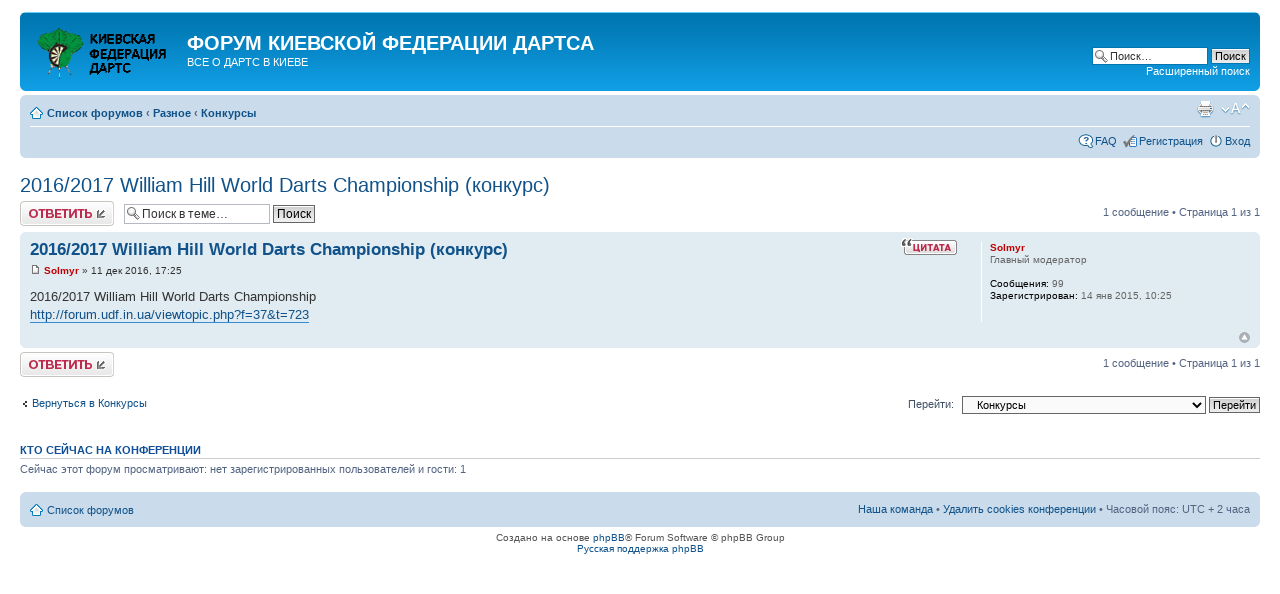

--- FILE ---
content_type: text/html; charset=UTF-8
request_url: http://forum.darts-kiev.com.ua/viewtopic.php?f=15&p=5868&sid=9c6c7cf512cccfdfef2387f1c532ed60
body_size: 4763
content:
<!DOCTYPE html PUBLIC "-//W3C//DTD XHTML 1.0 Strict//EN" "http://www.w3.org/TR/xhtml1/DTD/xhtml1-strict.dtd">
<html xmlns="http://www.w3.org/1999/xhtml" dir="ltr" lang="ru" xml:lang="ru">
<head>

<meta http-equiv="content-type" content="text/html; charset=UTF-8" />
<meta http-equiv="content-style-type" content="text/css" />
<meta http-equiv="content-language" content="ru" />
<meta http-equiv="imagetoolbar" content="no" />
<meta name="resource-type" content="document" />
<meta name="distribution" content="global" />
<meta name="keywords" content="" />
<meta name="description" content="" />

<title>ФОРУМ КИЕВСКОЙ ФЕДЕРАЦИИ ДАРТСА &bull; Просмотр темы - 2016/2017 William Hill World Darts Championship (конкурс)</title>

<link rel="alternate" type="application/atom+xml" title="Канал - ФОРУМ КИЕВСКОЙ ФЕДЕРАЦИИ ДАРТСА" href="http://forum.darts-kiev.com.ua/feed.php" /><link rel="alternate" type="application/atom+xml" title="Канал - Новые темы" href="http://forum.darts-kiev.com.ua/feed.php?mode=topics" /><link rel="alternate" type="application/atom+xml" title="Канал - Форум - Конкурсы" href="http://forum.darts-kiev.com.ua/feed.php?f=15" /><link rel="alternate" type="application/atom+xml" title="Канал - Тема - 2016/2017 William Hill World Darts Championship (конкурс)" href="http://forum.darts-kiev.com.ua/feed.php?f=15&amp;t=1064" />

<!--
	phpBB style name: prosilver
	Based on style:   prosilver (this is the default phpBB3 style)
	Original author:  Tom Beddard ( http://www.subBlue.com/ )
	Modified by:
-->

<script type="text/javascript">
// <![CDATA[
	var jump_page = 'Введите номер страницы, на которую хотите перейти:';
	var on_page = '1';
	var per_page = '';
	var base_url = '';
	var style_cookie = 'phpBBstyle';
	var style_cookie_settings = '; path=/; domain=forum.darts-kiev.com.ua';
	var onload_functions = new Array();
	var onunload_functions = new Array();

	

	/**
	* Find a member
	*/
	function find_username(url)
	{
		popup(url, 760, 570, '_usersearch');
		return false;
	}

	/**
	* New function for handling multiple calls to window.onload and window.unload by pentapenguin
	*/
	window.onload = function()
	{
		for (var i = 0; i < onload_functions.length; i++)
		{
			eval(onload_functions[i]);
		}
	};

	window.onunload = function()
	{
		for (var i = 0; i < onunload_functions.length; i++)
		{
			eval(onunload_functions[i]);
		}
	};

// ]]>
</script>
<script type="text/javascript" src="./styles/prosilver/template/styleswitcher.js"></script>
<script type="text/javascript" src="./styles/prosilver/template/forum_fn.js"></script>

<link href="./styles/prosilver/theme/print.css" rel="stylesheet" type="text/css" media="print" title="printonly" />
<link href="./style.php?id=1&amp;lang=ru&amp;sid=a406890b4f9d2b6e93fa2d18211a7576" rel="stylesheet" type="text/css" media="screen, projection" />

<link href="./styles/prosilver/theme/normal.css" rel="stylesheet" type="text/css" title="A" />
<link href="./styles/prosilver/theme/medium.css" rel="alternate stylesheet" type="text/css" title="A+" />
<link href="./styles/prosilver/theme/large.css" rel="alternate stylesheet" type="text/css" title="A++" />



</head>

<body id="phpbb" class="section-viewtopic ltr">

<div id="wrap">
	<a id="top" name="top" accesskey="t"></a>
	<div id="page-header">
		<div class="headerbar">
			<div class="inner"><span class="corners-top"><span></span></span>

			<div id="site-description">
				<a href="./index.php?sid=a406890b4f9d2b6e93fa2d18211a7576" title="Список форумов" id="logo"><img src="./styles/prosilver/imageset/site_logo.gif" width="139" height="52" alt="" title="" /></a>
				<h1>ФОРУМ КИЕВСКОЙ ФЕДЕРАЦИИ ДАРТСА</h1>
				<p>ВСЕ О ДАРТС В КИЕВЕ</p>
				<p class="skiplink"><a href="#start_here">Пропустить</a></p>
			</div>

		
			<div id="search-box">
				<form action="./search.php?sid=a406890b4f9d2b6e93fa2d18211a7576" method="get" id="search">
				<fieldset>
					<input name="keywords" id="keywords" type="text" maxlength="128" title="Ключевые слова" class="inputbox search" value="Поиск…" onclick="if(this.value=='Поиск…')this.value='';" onblur="if(this.value=='')this.value='Поиск…';" />
					<input class="button2" value="Поиск" type="submit" /><br />
					<a href="./search.php?sid=a406890b4f9d2b6e93fa2d18211a7576" title="Параметры расширенного поиска">Расширенный поиск</a> <input type="hidden" name="sid" value="a406890b4f9d2b6e93fa2d18211a7576" />

				</fieldset>
				</form>
			</div>
		

			<span class="corners-bottom"><span></span></span></div>
		</div>

		<div class="navbar">
			<div class="inner"><span class="corners-top"><span></span></span>

			<ul class="linklist navlinks">
				<li class="icon-home"><a href="./index.php?sid=a406890b4f9d2b6e93fa2d18211a7576" accesskey="h">Список форумов</a>  <strong>&#8249;</strong> <a href="./viewforum.php?f=4&amp;sid=a406890b4f9d2b6e93fa2d18211a7576">Разное</a> <strong>&#8249;</strong> <a href="./viewforum.php?f=15&amp;sid=a406890b4f9d2b6e93fa2d18211a7576">Конкурсы</a></li>

				<li class="rightside"><a href="#" onclick="fontsizeup(); return false;" onkeypress="return fontsizeup(event);" class="fontsize" title="Изменить размер шрифта">Изменить размер шрифта</a></li>

				<li class="rightside"><a href="./viewtopic.php?f=15&amp;t=1064&amp;sid=a406890b4f9d2b6e93fa2d18211a7576&amp;view=print" title="Версия для печати" accesskey="p" class="print">Версия для печати</a></li>
			</ul>

			

			<ul class="linklist rightside">
				<li class="icon-faq"><a href="./faq.php?sid=a406890b4f9d2b6e93fa2d18211a7576" title="Часто задаваемые вопросы">FAQ</a></li>
				<li class="icon-register"><a href="./ucp.php?mode=register&amp;sid=a406890b4f9d2b6e93fa2d18211a7576">Регистрация</a></li>
					<li class="icon-logout"><a href="./ucp.php?mode=login&amp;sid=a406890b4f9d2b6e93fa2d18211a7576" title="Вход" accesskey="x">Вход</a></li>
				
			</ul>

			<span class="corners-bottom"><span></span></span></div>
		</div>

	</div>

	<a name="start_here"></a>
	<div id="page-body">
		
<h2><a href="./viewtopic.php?f=15&amp;t=1064&amp;sid=a406890b4f9d2b6e93fa2d18211a7576">2016/2017 William Hill World Darts Championship (конкурс)</a></h2>
<!-- NOTE: remove the style="display: none" when you want to have the forum description on the topic body --><div style="display: none !important;">Прогнозы, викторины и т.п.<br /></div>

<div class="topic-actions">

	<div class="buttons">
	
		<div class="reply-icon"><a href="./posting.php?mode=reply&amp;f=15&amp;t=1064&amp;sid=a406890b4f9d2b6e93fa2d18211a7576" title="Ответить"><span></span>Ответить</a></div>
	
	</div>

	
		<div class="search-box">
			<form method="get" id="topic-search" action="./search.php?sid=a406890b4f9d2b6e93fa2d18211a7576">
			<fieldset>
				<input class="inputbox search tiny"  type="text" name="keywords" id="search_keywords" size="20" value="Поиск в теме…" onclick="if(this.value=='Поиск в теме…')this.value='';" onblur="if(this.value=='')this.value='Поиск в теме…';" />
				<input class="button2" type="submit" value="Поиск" />
				<input type="hidden" name="t" value="1064" />
<input type="hidden" name="sf" value="msgonly" />
<input type="hidden" name="sid" value="a406890b4f9d2b6e93fa2d18211a7576" />

			</fieldset>
			</form>
		</div>
	
		<div class="pagination">
			1 сообщение
			 &bull; Страница <strong>1</strong> из <strong>1</strong>
		</div>
	

</div>
<div class="clear"></div>


	<div id="p5868" class="post bg2">
		<div class="inner"><span class="corners-top"><span></span></span>

		<div class="postbody">
			
				<ul class="profile-icons">
					<li class="quote-icon"><a href="./posting.php?mode=quote&amp;f=15&amp;p=5868&amp;sid=a406890b4f9d2b6e93fa2d18211a7576" title="Ответить с цитатой"><span>Ответить с цитатой</span></a></li>
				</ul>
			

			<h3 class="first"><a href="#p5868">2016/2017 William Hill World Darts Championship (конкурс)</a></h3>
			<p class="author"><a href="./viewtopic.php?p=5868&amp;sid=a406890b4f9d2b6e93fa2d18211a7576#p5868"><img src="./styles/prosilver/imageset/icon_post_target.gif" width="11" height="9" alt="Сообщение" title="Сообщение" /></a> <strong><a href="./memberlist.php?mode=viewprofile&amp;u=50&amp;sid=a406890b4f9d2b6e93fa2d18211a7576" style="color: #BF0000;" class="username-coloured">Solmyr</a></strong> &raquo; 11 дек 2016, 17:25 </p>

			

			<div class="content">2016/2017 William Hill World Darts Championship<br /><!-- m --><a class="postlink" href="http://forum.udf.in.ua/viewtopic.php?f=37&amp;t=723">http://forum.udf.in.ua/viewtopic.php?f=37&amp;t=723</a><!-- m --></div>

			

		</div>

		
			<dl class="postprofile" id="profile5868">
			<dt>
				<a href="./memberlist.php?mode=viewprofile&amp;u=50&amp;sid=a406890b4f9d2b6e93fa2d18211a7576" style="color: #BF0000;" class="username-coloured">Solmyr</a>
			</dt>

			<dd>Главный модератор</dd>

		<dd>&nbsp;</dd>

		<dd><strong>Сообщения:</strong> 99</dd><dd><strong>Зарегистрирован:</strong> 14 янв 2015, 10:25</dd>

		</dl>
	

		<div class="back2top"><a href="#wrap" class="top" title="Вернуться к началу">Вернуться к началу</a></div>

		<span class="corners-bottom"><span></span></span></div>
	</div>

	<hr class="divider" />


<div class="topic-actions">
	<div class="buttons">
	
		<div class="reply-icon"><a href="./posting.php?mode=reply&amp;f=15&amp;t=1064&amp;sid=a406890b4f9d2b6e93fa2d18211a7576" title="Ответить"><span></span>Ответить</a></div>
	
	</div>

	
		<div class="pagination">
			1 сообщение
			 &bull; Страница <strong>1</strong> из <strong>1</strong>
		</div>
	
</div>


	<p></p><p><a href="./viewforum.php?f=15&amp;sid=a406890b4f9d2b6e93fa2d18211a7576" class="left-box left" accesskey="r">Вернуться в Конкурсы</a></p>

	<form method="post" id="jumpbox" action="./viewforum.php?sid=a406890b4f9d2b6e93fa2d18211a7576" onsubmit="if(this.f.value == -1){return false;}">

	
		<fieldset class="jumpbox">
	
			<label for="f" accesskey="j">Перейти:</label>
			<select name="f" id="f" onchange="if(this.options[this.selectedIndex].value != -1){ document.forms['jumpbox'].submit() }">
			
				<option value="-1">Выберите форум</option>
			<option value="-1">------------------</option>
				<option value="3">Соревнования</option>
			
				<option value="6">&nbsp; &nbsp;Турниры в Украине</option>
			
				<option value="14">&nbsp; &nbsp;&nbsp; &nbsp;Чемпионат Украины 6-8 декабря 2013 г.</option>
			
				<option value="30">&nbsp; &nbsp;&nbsp; &nbsp;Парный чемпионат Украины 2014</option>
			
				<option value="31">&nbsp; &nbsp;&nbsp; &nbsp;ЧЕМПИОНАТ УКРАИНЫ-2014</option>
			
				<option value="5">&nbsp; &nbsp;Рейтинговые турниры в Киеве</option>
			
				<option value="34">&nbsp; &nbsp;&nbsp; &nbsp;Итоги сезона 2014</option>
			
				<option value="35">&nbsp; &nbsp;&nbsp; &nbsp;Итоги сезона 2015</option>
			
				<option value="40">&nbsp; &nbsp;&nbsp; &nbsp;Итоги сезона 2016</option>
			
				<option value="41">&nbsp; &nbsp;&nbsp; &nbsp;Итоги сезонов 2017-2020</option>
			
				<option value="26">&nbsp; &nbsp;Прочие турниры в Киеве</option>
			
				<option value="8">&nbsp; &nbsp;Зарубежные турниры</option>
			
				<option value="17">&nbsp; &nbsp;Поездки на турниры</option>
			
				<option value="21">Все о Дартс</option>
			
				<option value="22">&nbsp; &nbsp;Дартс-новости</option>
			
				<option value="23">&nbsp; &nbsp;Теория и практика</option>
			
				<option value="24">&nbsp; &nbsp;Оборудование для игры</option>
			
				<option value="25">&nbsp; &nbsp;Прочие темы о дартс</option>
			
				<option value="4">Разное</option>
			
				<option value="13">&nbsp; &nbsp;А поговорить?</option>
			
				<option value="15" selected="selected">&nbsp; &nbsp;Конкурсы</option>
			
				<option value="9">&nbsp; &nbsp;Юмор</option>
			
				<option value="10">&nbsp; &nbsp;Поздравлялка</option>
			
				<option value="11">&nbsp; &nbsp;Барахолка</option>
			
				<option value="18">&nbsp; &nbsp;Мастерская форума</option>
			
				<option value="1">Правила поведения на форуме</option>
			
				<option value="2">&nbsp; &nbsp;Правила поведения на форуме</option>
			
			</select>
			<input type="submit" value="Перейти" class="button2" />
		</fieldset>
	</form>


	<h3>Кто сейчас на конференции</h3>
	<p>Сейчас этот форум просматривают: нет зарегистрированных пользователей и гости: 1</p>
</div>

<div id="page-footer">

	<div class="navbar">
		<div class="inner"><span class="corners-top"><span></span></span>

		<ul class="linklist">
			<li class="icon-home"><a href="./index.php?sid=a406890b4f9d2b6e93fa2d18211a7576">Список форумов</a></li>
				
			<li class="rightside"><a href="./memberlist.php?mode=leaders&amp;sid=a406890b4f9d2b6e93fa2d18211a7576">Наша команда</a> &bull; <a href="./ucp.php?mode=delete_cookies&amp;sid=a406890b4f9d2b6e93fa2d18211a7576">Удалить cookies конференции</a> &bull; Часовой пояс: UTC + 2 часа </li>
		</ul>

		<span class="corners-bottom"><span></span></span></div>
	</div>

	<div class="copyright">Создано на основе <a href="https://www.phpbb.com/">phpBB</a>&reg; Forum Software &copy; phpBB Group
		<br /><a href='http://www.phpbbguru.net/'>Русская поддержка phpBB</a>
	</div>
</div>

</div>

<div>
	<a id="bottom" name="bottom" accesskey="z"></a>
	<img src="./cron.php?cron_type=tidy_cache&amp;sid=a406890b4f9d2b6e93fa2d18211a7576" width="1" height="1" alt="cron" />
</div>

</body>
</html>